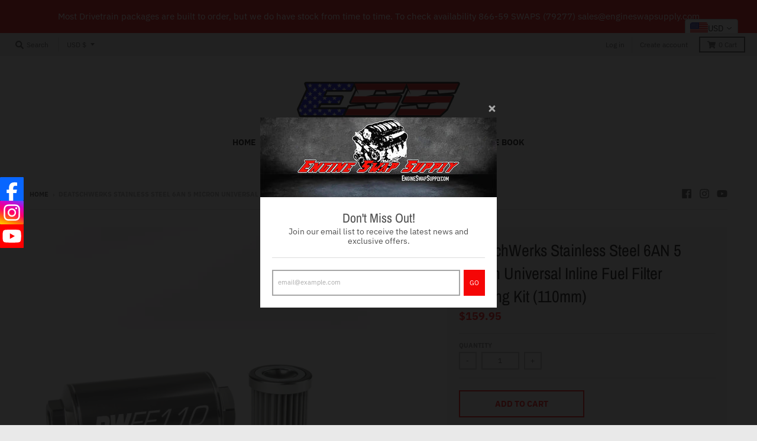

--- FILE ---
content_type: text/javascript
request_url: https://cdn-sf.vitals.app/assets/js/m23.35b0aecd26ea0509f351.chunk.bundle.js
body_size: 1070
content:
"use strict";(window.webpackChunkvitalsLibrary=window.webpackChunkvitalsLibrary||[]).push([[7621],{15666:(t,s,i)=>{i.d(s,{A:()=>r});var n=i(58578);var a=i.n(n)()(!1);a.push([t.id,".vtl-sb-main-widget{position:fixed;display:block;z-index:214748364;font-size:0}.vtl-sb-main-widget__link{display:block;opacity:1;height:40px}.ios-safari .vtl-sb-main-widget{width:40px}.ios-safari .vtl-sb-main-widget__link{height:40px}",""]);const r=a},1654:(t,s,i)=>{i.d(s,{K:()=>n});class n{J78(t){}O37(){this.O30()&&this.W56()}M88(){}O30(){return!0}P15(t){}W56(){this.H73();this.P16();this.R24();this.F36();this.K28()}H73(){}P16(){}R24(){}F36(){}K28(){}}},16756:(t,s,i)=>{i.r(s);i.d(s,{G59:()=>k});var n=i(87535);var a=i(1654);var r=i(11307);var e=i(53338);var o;!function(t){t.X80="left";t.W62="right"}(o||(o={}));const l=(0,r.jb)({Y4:91,W61:114,P27:135,M7:240},e.X.G59);var c=i(24786);var d=i(94046);var v=i(75097);var h=i(59424);var b=i(60416);var p=i(43123);var u=i(30991);var m=i(13735);var g=i(10172);var w=i(485);var f=i(58680);var S=i(89158);var $=i(15666);class x extends v.X{constructor(){super(...arguments);this.V5=function(t){if(!t)return[];try{const s=JSON.parse(t);return Object.entries(s).map(([t,s])=>({url:s,platform:t}))}catch(s){b.a.n35(new S.v('Failed to parse social media buttons JSON',S.J.W59,{L84:{mid:e.X.G59,buttonsStringJson:t,msg:(0,m.X5)(s)}}));return[]}}(l().Y4)}W56(){try{this.N22();this.R24();n.b.Y64.S64().append(this.V34());this.K28()}catch(t){const s=(0,g.L)(t)?u.LS:u.iL;b.a.p6(t,new p.f(s,{msg:(0,m.X5)(t),mid:e.X.G59},(0,m.yf)(t)))}}N22(){const t=f.s0.test(navigator.userAgent);const s=n.b.S39.S71();t&&s&&document.documentElement.classList.add('ios-safari')}K28(){n.b.S39.S70()||this.V5.forEach(t=>{(0,d.R4)({S43:`.vtl-sb-main-widget a[title=${t.platform}]`,S36:e.X.G59,U4:c.Fx.M18,Q43:{[c.eu.E32]:t.platform.toLowerCase()},G88:!0})})}R24(){const t=l();const s=`\n            .vtl-sb-main-widget {\n                ${t.W61}: 0px;\n                top: ${t.M7}px;\n                text-align: ${t.W61};\n            }\n        `;n.b.Y64.Q45($.A.toString());n.b.Y64.Q45(s)}K62(t){return`\n            <a\n            \tclass="vtl-sb-main-widget__link"\n            \ttarget="_blank"\n            \thref="${t.url}"\n            \ttitle="${t.platform}"\n            >\n\t\t\t\t<img src="${w.uD}/social_buttons/${t.platform.toLowerCase()}.svg?v=1"\n\t\t\t\talt="${t.platform}" />\n\n            </a>\n        `}V34(){return`\n            <div class="vtl-sb-main-widget">\n                ${(0,h.p)(this.V5,t=>this.K62(t))}\n            </div>\n        `}}class k extends a.K{O30(){return!n.b.Y63.O48()&&(!l().P27||!n.b.S39.S70())}W56(){(new x).W56()}}},58680:(t,s,i)=>{i.d(s,{UI:()=>r,b5:()=>n,s0:()=>a});const n=/^(([^<>()\[\]\\.,;:\s@"]+(\.[^<>()\[\]\\.,;:\s@"]+)*)|(".+"))@((\[[0-9]{1,3}\.[0-9]{1,3}\.[0-9]{1,3}\.[0-9]{1,3}\])|(([a-zA-Z\-0-9]+\.)+[a-zA-Z]{2,24}))$/i;const a=/iPad|iPhone|iPod/;const r=/^\+\d+$/}}]);

--- FILE ---
content_type: text/javascript
request_url: https://cdn-sf.vitals.app/assets/js/m9.b73a4d0319cad357426f.chunk.bundle.js
body_size: 175
content:
"use strict";(window.webpackChunkvitalsLibrary=window.webpackChunkvitalsLibrary||[]).push([[8585],{24157:(t,a,n)=>{n.d(a,{A:()=>s});var i=n(58578);var o=n.n(i)()(!1);o.push([t.id,"#paypal-express-button{display:none !important}.additional_checkout_buttons{display:none !important}.additional-checkout-buttons{display:none !important}.additional-checkout-button--paypal{display:none !important}[data-alternative-payments]{display:none !important}.dynamic-checkout__content{display:none !important}[data-shopify=payment-button]{display:none !important}",""]);const s=o},1654:(t,a,n)=>{n.d(a,{K:()=>i});class i{J78(t){}O37(){this.O30()&&this.W56()}M88(){}O30(){return!0}P15(t){}W56(){this.H73();this.P16();this.R24();this.F36();this.K28()}H73(){}P16(){}R24(){}F36(){}K28(){}}},71475:(t,a,n)=>{n.r(a);n.d(a,{q84:()=>l});var i=n(1654);var o=n(87535);var s=n(75097);const e=['.additional-checkout-button--paypal','.additional_checkout_buttons','.additional-checkout-buttons','.dynamic-checkout__content'].join(',');var d=n(96112);var c=n.n(d);var p=n(24157);class r extends s.X{W56(){this.R24();c()(e).remove()}R24(){o.b.Y64.Q45(p.A.toString())}}class l extends i.K{W56(){(new r).W56()}}}}]);

--- FILE ---
content_type: text/javascript
request_url: https://cdn-sf.vitals.app/assets/js/m26.75313ec4ded136405d3f.chunk.bundle.js
body_size: 1471
content:
"use strict";(window.webpackChunkvitalsLibrary=window.webpackChunkvitalsLibrary||[]).push([[5800],{1797:(t,i,s)=>{s.d(i,{A:()=>a});var e=s(58578);var n=s.n(e)()(!1);n.push([t.id,".vtl-at-main-widget{float:none;clear:both;margin:10px 0;display:block;flex-basis:100%;font-size:14px !important}.vtl-at-main-widget .vtl-at-main-widget__input{float:none;vertical-align:middle;margin:0 5px 5px 0;display:inline-block}.vtl-at-main-widget__label{display:inline-block;float:none;margin-left:10px}.vtl-at-main-widget__alert{display:none;margin-left:20px;overflow:hidden;color:red}.vtl-at-main-widget__alert.vtl-animated{animation:vtl-at-keyframes__slide .5s}@keyframes vtl-at-keyframes__slide{0%{opacity:0}100%{opacity:1}}",""]);const a=n},1654:(t,i,s)=>{s.d(i,{K:()=>e});class e{J78(t){}O37(){this.O30()&&this.W56()}M88(){}O30(){return!0}P15(t){}W56(){this.H73();this.P16();this.R24();this.F36();this.K28()}H73(){}P16(){}R24(){}F36(){}K28(){}}},87228:(t,i,s)=>{s.r(i);s.d(i,{J35:()=>g});var e=s(87535);var n=s(1654);var a=s(53338);const r=(0,s(11307).jb)({R70:352},a.X.O15);var l=s(58024);var h=s(60258);var o=s(52817);var d=s(30991);var c=s(75097);var v=s(17409);var b=s(59424);var m=s(96112);var u=s.n(m);var f=s(89158);var _=s(24032);var w=s(1797);class p extends c.X{constructor(){super(...arguments);this.F86='vtl-animated';this.R47=!1;this.q43=!1;this.L2='btn--loading';this.D25=new MutationObserver((0,_.n)(100,()=>{this.V7()}))}W56(){this.R24();this.V7();this.y0();this.K28()}V7(){if(this.P72().length)return;const t=this.V34();const i=this.A47();if(!i.length)return;const s=i.parent('.cart__footer-wrapper > #main-cart-footer .cart__ctas');s.length?s.first().before(t):i.before(t);this.R47=!0;this.D26()||this.L3()}D26(){const t=this.P72();if(!t.is(':visible'))return!1;const i=t.find('.vtl-at-main-widget__text');if(!i.is(':visible'))return!1;if(parseInt(t.css('font-size'),10)<=0)return!1;return parseInt(i.css('font-size'),10)>0}L3(){this.P72().remove();o.aU.Q41(new o.fz(d.Rr));this.D25.disconnect()}A47(){const t=u()(v.n0);if(t.length&&t.is(':visible'))return t.last();const i=e.b.Y64.r64();return i.length?i.last():u()()}K28(){e.b.Y64.J40().on(l.SI,()=>{this.V7();this.y0()});e.b.Y64.S64().on('change','.vtl-at-main-widget__input',()=>this.A48());e.b.X88.r58(h.o_.J35,h.Qx.U15,()=>{if(this.R47){this.A47().attr('disabled')||(this.q43=!0);if(!this.y1()){if(!this.D26()){o.aU.Q41(new o.fz(d.lB));return}if(!Array.from(this.R71().filter(':visible')).some(t=>e.b.Y64.m20(t))){o.aU.n35(new f.v('Checkbox is outside visible area',f.J.M13));return}(0,b.Z)(1).then(()=>this.R72());return!1}}})}R72(){const t=this.R73();t.show();t.removeClass(this.F86);const i=e.b.Y64.J73(this.P72())-30;e.b.W85.O76(i,400);(0,b.Z)(400).then(()=>t.addClass(this.F86))}A48(){if(this.y1()){this.R73().hide();this.q43&&this.q44()}}q44(){const t=this.A47();if(t.attr('disabled')){t.removeAttr('disabled');o.aU.Q41(new o.fz(d.BY,{msg:'Blocked checkout button was enabled.'}))}t.hasClass(this.L2)&&t.removeClass(this.L2)}R71(){return u()('.vtl-at-main-widget__input')}y1(){const t=this.R71();if(!t.length||!t.is(':visible')){o.aU.Q41(new o.fz(d.qZ));return!0}return t.is(':checked')}P72(){return u()('.vtl-at-main-widget')}R73(){return u()('.vtl-at-main-widget__alert')}V34(){return`\n            <div class="vtl-at-main-widget">\n                <label class="vtl-at-main-widget__label">\n                    <input class="vtl-at-main-widget__input" type="checkbox"/>\n                    <span class="vtl-at-main-widget__text">${this.W55.X53}</span>\n                </label>\n\n                <div class="vtl-at-main-widget__alert">\n                    ${this.W55.X54}\n                </div>\n            </div>\n        `}R24(){e.b.Y64.Q45(w.A.toString())}y0(){this.i26?clearTimeout(this.i26):this.D25.observe(document.body,{childList:!0,subtree:!0});this.i26=+setTimeout(()=>{this.D25.disconnect();delete this.i26},3e3)}}class g extends n.K{O30(){return e.b.Y63.O48()}W56(){const{R70:t}=r();const[i,s]=e.b.X85.n83(a.X.O15);new p({X53:i(s.Y0).replace('##terms_link##',t),X54:i(s.O62)}).W56()}}}}]);